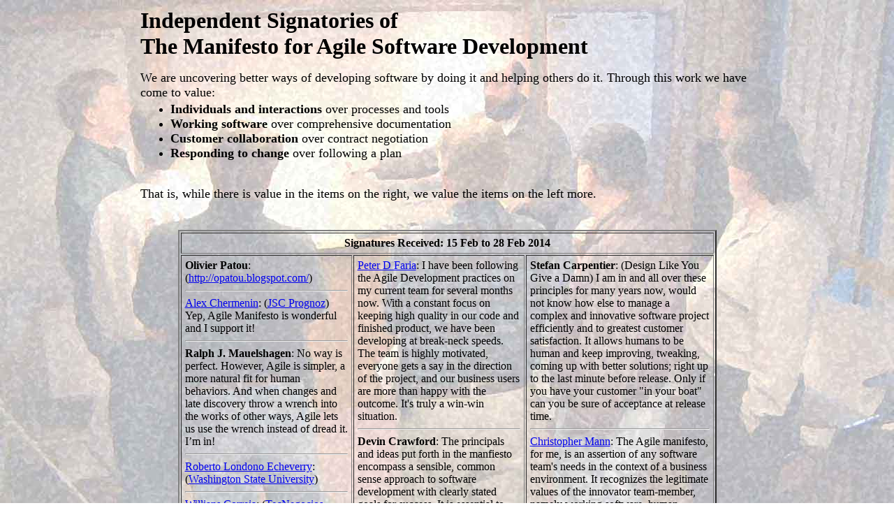

--- FILE ---
content_type: text/html; charset=utf-8
request_url: https://agilemanifesto.org/display/000000303.html
body_size: 4689
content:
<!DOCTYPE HTML PUBLIC "-//W3C//DTD HTML 3.2 Final//EN"><HTML><HEAD><TITLE>Agile Manifesto Signatories</TITLE></HEAD><BODY background="/background.jpg"><center>
        <table width="70%">
        <tr><td>
        <font size="+3"><b>Independent Signatories of<br>
        The Manifesto for Agile Software Development</b></font>
        <p><font size="+1">
        We are uncovering better ways of developing
        software by doing it and helping others do it.
        Through this work we have come to value:</font><br>
       <table width="90%"><tr><td align="left"><ul>
<li><font size="+1"><b>Individuals and interactions</b> over processes and tools</font>
   <li><font size="+1"><b>Working software</b> over comprehensive documentation</font>
   <li><font size="+1"><b>Customer collaboration</b> over contract negotiation</font>
   <li><font size="+1"><b>Responding to change</b> over following a plan</font>
   </ul></td></tr></table>
        <br><font size="+1">That is, while there is value in the items on
        the right, we value the items on the left more.
        </font></td></tr>
        <tr><td>&nbsp;</td></tr>
        </table>
        <p>
       <table border="2" cellpadding="5"><tr><td colspan="3" align="center"><b>Signatures Received: 15 Feb to 28 Feb 2014<b></td></tr><tr valign="top"><td width="233"><b>Olivier Patou</b>:  (<a href="http://opatou.blogspot.com/">http://opatou.blogspot.com/</a>) <hr>
<a href="mailto:alex@chermenin.ru">Alex Chermenin</a>:  (<a href="http://www.prognoz.com">JSC Prognoz</a>) Yep, Agile Manifesto is wonderful and I support it!<hr>
<b>Ralph J. Mauelshagen</b>: No way is perfect.  However, Agile is simpler, a more natural fit for human behaviors.  And when changes and late discovery throw a wrench into the works of other ways, Agile lets us use the wrench instead of dread it.  I’m in!<hr>
<a href="mailto:rlondono@wsu.edu">Roberto Londono Echeverry</a>:  (<a href="http://wsu.edu">Washington State University</a>) <hr>
<a href="mailto:willians.correia@gmail.com">Willians Correia</a>:  (<a href="http://www.tecnegocios.com.br">TecNegocios Soluções em Informática</a>) <hr>
<b>William Hubert</b>: As a relatively new programmer just entering the field, I wholeheartedly support the Agile methodology as a design practice for it&#39;s ability to adapt and adjust to the rapid changes in technology as well as the underlying principle to give the client not only what they ask for but, more importantly, what they NEED, from their software.<hr>
<b>Mauricio André de Almeida</b>: I support the Agile Manifesto!<hr>
<a href="mailto:ajaygupta2@yahoo.com">Ajay Gupta</a>.<hr>
<a href="mailto:fashraf@altuwairqi.com">Firoz Ashraf</a>:  (<a href="http://www.altuwairqi.com">Tuwairqi Holding</a>) I agree with the Agile Manifesto.<hr>
<b>Midhun Girish</b>:  (<a href="http://origamitechnologies.com">Origami Technologies</a>) From my experience in the past 5 years I fully understand that the core idea of Agile Manifesto is 100% accurate.I support the agile manifesto and will be working to spread the idea.<hr>
<b>Régis Jacquelin</b>:  (CROUS de Clermont-Ferrand) <hr>
<b>Brian Vanderjack</b>:  (<a href="http://AgileLand.co">PMHighway</a>) I support and endorse the content of the Agile Manifesto as a valid, and valuable, method to develop working, customer-centric, software-based-systems.<hr>
<a href="mailto:alan.m.hornstein@gmail.com">Alan M Hornstein</a>: PMI-ACP, PMP<hr>
<b>Joe Bright</b>:  (<a href="http://www.linkedin.com/pub/joe-bright/a/861/399/">http://www.linkedin.com/pub/joe-bright/a/861/399/</a>) Think upon these things and you are sure to see the value they provide to developing software.  100% of the time something will be lost in communication.  This is because we are human - plain and simple.  But how will you know what was lost?  You wont know until you deliver what you think your client asked for.  So why not deliver day by day and adapt to their response... it just makes sense!<hr>
<b>Christopher Sekaran</b>: Agile in its true form is designed to uplift the team and thus delivering the best product by the team for the customer. <hr>
<b>Simone Arcangeli</b>:  (<a href="http://www.bizeware.com">Bizeware</a>) <hr>
<a href="mailto:alexis.henriquezb@gmail.com">Alexis Henríquez</a>: The agile principles allows us to add more business value. In practice this has been proven. Because of that, I stand for agile manifesto and promote it between my colleagues.<hr>
<a href="mailto:stefan.goergner@gmail.com">Stefan Goergner</a>.<hr>
<b>Jonas Pettersson</b>: The ideas are so simple that they seem to be too good to be true. They works, effectively so, but even knowing so, they still seems too good to be true.<td width="233"><a href="mailto:peter.d.faria@gmail.com">Peter D Faria</a>: I have been following the Agile Development practices on my current team for several months now. With a constant focus on keeping high quality in our code and finished product, we have been developing at break-neck speeds. The team is highly motivated, everyone gets a say in the direction of the project, and our business users are more than happy with the outcome. It&#39;s truly a win-win situation.<hr>
<b>Devin Crawford</b>: The principals and ideas put forth in the manfiesto encompass a sensible, common sense approach to software development with clearly stated goals for success. It is essential to keep these relatively simple prinicipals in focus when developing complex software tools.  In particular, management must live these pricipals and convey the spirit of agile development to the team.  If this doesn&#39;t happen &quot;agile&quot; becomes nothing more than 5 letters.<hr>
<a href="mailto:josh@dipperstove.com">Josh Sullivan</a>:  (<a href="http://dipperstove.com">http://dipperstove.com</a>) The Agile Manifesto embodies everything that makes software development a joy to take part in.<hr>
<a href="mailto:domitien.dijon@gmail.com">Domitien Dijon</a>: This is like a Jamie Oliver&#39;s recipe ! Simple ingredients that make the best dishes !<hr>
<a href="mailto:pinar.ayorak@nice-teknoloji.com">Pınar Ayorak</a>:  (<a href="http://www.nice-teknoloji.com">Nice Teknoloji</a>) I am signing Agile Software Development Manifesto because years of experience have been proved to me that Agile Methodology is increasing the quality of people&#39;s lives by highering the working conditions and the quality of outcomes.<hr>
<b>Jürgen Habermeier</b>.<hr>
<b>Bipin T.S</b>: Agile principles are aligned to today&#39;s needs in software development. We see more change requests coming in due to increased stakeholder involvement. Also, gated ( go / no go ) decisions are becoming more important to save cost if a project is not going well. Agile principles and manifesto have become increasingly relevant<hr>
<b>Barbara DeVries</b>:  (<a href="http://www.bankofamerica.com">Bank of America</a>) We are adopting the IIBA competency of Agile Business Analyst also.<hr>
<b>Nagesh Sharma</b>: I have been practicing Agile since past 5 years, I fully understand &amp; support the core idea of Agile Manifesto and agree that it is 100% accurate.I support the agile manifesto and will be working to spread the idea wherever i could.<hr>
<a href="mailto:galatoni@gmail.com">Derek Ling</a>: I believe in the Agile Manifesto.<hr>
<b>Matt Olenik</b>.<hr>
<b>jon silver</b>:  (<a href="http://momentumdesignlab.com">momentum design lab</a>) While the manifesto is simple in structure and sparse on words, there is much wisdom here.  Understanding of these concepts is important for the successful application of any agile methodology on real-world projects.<hr>
<b>Brian Okken</b>:  (<a href="http://pythontesting.net">PythonTesting.net</a>) Just as relevant today is it was in 2002. <hr>
<b>Chris Kerr</b>.<hr>
<b>Rohit Ratan Mani</b>.<hr>
<b>Zachary Cannon</b>:  (Improving Enterprises) <td width="233"><b>Stefan Carpentier</b>:  (Design Like You Give a Damn) I am in and all over these principles for many years now, would not know how else to manage a complex and innovative software project efficiently and to greatest customer satisfaction. It allows humans to be human and keep improving, tweaking, coming up with better solutions; right up to the last minute before release. Only if you have your customer &quot;in your boat&quot; can you be sure of acceptance at release time.<hr>
<a href="mailto:christopher@mann.fr">Christopher Mann</a>: The Agile manifesto, for me, is an assertion of any software team&#39;s needs in the context of a business environment. It recognizes the legitimate values of the innovator team-member, namely working software, human individuals, seeking to work with the customer, being grounded in a changing environment. It also shows respect for differing values outside of the team : process, documentation, contracts, longer-term  plans.

The Agile principles would also receive my endorsement. They nuance and contextualize the Agile Manifesto. There is strong wording here, such as &quot;must.&quot; It is not neutral. It is not short, even though not seeming long. The principles do not contradict one another, but it is easy to contradict one by following another. They are a package deal. What a beautiful challenge!

Sincerely,

Christopher<hr>
<a href="mailto:savekirk@gmail.com">Agbenyegah Kirk Saviour</a>:  (<a href="http://www.zottech.com">Zottech</a>) <hr>
<a href="mailto:mail@marco-boettcher.com">Marco Böttcher</a>.<hr>
<b>Patrick Sauerwein</b>:  (<a href="http://https://twitter.com/Virtual_Patrick">http://https://twitter.com/Virtual_Patrick</a>) I believe that Agile Manifesto values offer a better way of developing software by doing it and helping others to do it.<hr>
<a href="mailto:nwright@zipcar.co.uk">Nelson Wright</a>:  (Zipcar) <hr>
<b>Mike Harris</b>:  (<a href="http://www.thepwgroup.co.uk">PWG Trading Ltd</a>) We are implementing Agile in our company and we wholeheartedly see and are experiencing the benefits of it.  We are extending Agile from our IT team in the entire organisation.<hr>
<b>Jerome Perakis</b>:  (<a href="http://wecanliveonmars.com">WE CAN LIVE on mars - innovation agency</a>) Thanks to Agile approaches, I truly believe that any team with a vision, a roadmap, a willingness to deliver step by step and a lot of fun, can deliver merely the impossible!<hr>
<b>Brad W Becker</b>:  (Brady Corporation) <hr>
<b>Chris Percival</b>:  (<a href="http://www.ejigsaw.co.uk/">eJigsaw</a>) We fully support this manifesto and the values it looks to uphold.<hr>
<a href="mailto:joe.rosa@ndorms.ox.ac.uk">Joe Rosa</a>:  (University of Oxford) <hr>
<a href="mailto:tamara_newman@freddiemac.com">Tamara Newman</a>:  (<a href="http://www.freddiemac.com">Freddie Mac</a>) The Agile Manifesto is a logical approach to building software solutions for our customers.  The principles can be applied outside of software development as well.  It is a practical and &quot;real world&quot; method of delivery.<hr>
<b>John Palmer</b>.<hr>
<a href="mailto:beate.lauf@management-colleg.com">Beate Lauf</a>:  (<a href="http://www.management-colleg.com">Management Colleg</a>) We support agile teams and our experience is, that everybody is much more satisfied with the work and the results.<hr>
<b>Terry Rice</b>:  (<a href="http://thinkdesigndodeliver.com">Accelian, LLC</a>) </td></tr></table><p><table align="center"><tr><td align="right" width="40%"><a href="000000302.html">&lt;&lt;&nbsp;Previous&nbsp;</a></td>
<td align="center" width="20%"><a href="index.html">Index</a></td>
<td align="left" width="40%"><a href="000000304.html">&nbsp;Next&nbsp;>></a></td>
</tr></table>
</center>
       <script src="//www.google-analytics.com/urchin.js" type="text/javascript">
       </script>
       <script type="text/javascript">
       _uacct = "UA-2377314-1";
       urchinTracker();
       </script>
       </BODY></HTML>